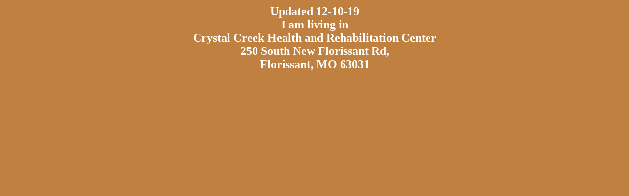

--- FILE ---
content_type: text/html
request_url: http://randallsrus.com/tim/
body_size: 684
content:
<html>
 <head>
	<meta http-equiv='Content-Type' content='text/html; charset=iso-8859-1' />
	<meta name="robots" content="nofollow" />
	<link rel='SHORTCUT ICON' href='http://www.randallsrus.com/tim/Graphics/home.ico' />
	<title>Tims computer web server pages</title>
 <style type='text/css'>
<!--
	TABLE {
		border-style: none;
		padding: 0;
	}
	TR {
		border-style: none;
		padding: 0;
	}
	TD {
		border-style: none;
		padding: 0;
		color: #ffffff;
		font-weight: 800;
		font-size: 17;
	}
-->
  </style>
 </head>
 <body bgcolor='#c08040' name='homepage' link='#008000' vlink='#ff0000'>
  <center>
   <table width='800'>
    <tr>
     <td><center>
      <font color='#ffffff' size='5'>
Updated 12-10-19<BR>
I am living in<BR>
Crystal Creek Health and Rehabilitation Center<BR>
250 South New Florissant Rd,<BR>
Florissant, MO 63031
      </font></center>
     </td>
    </tr>
   </table>
  </center>
 </body>
</html>
